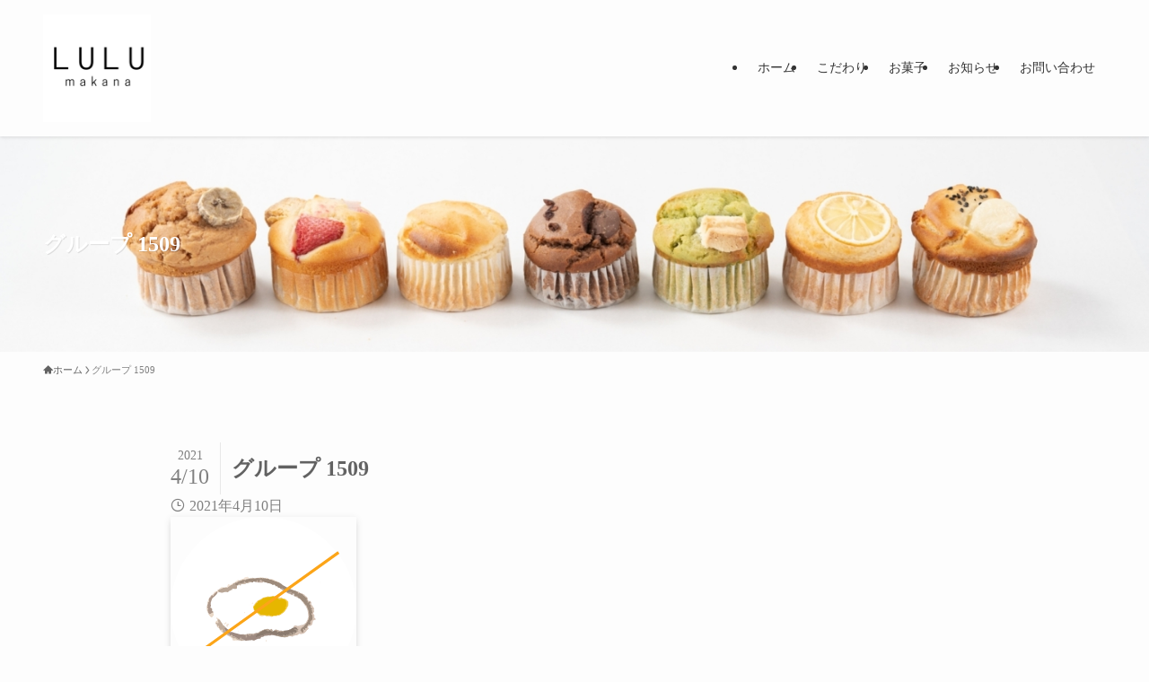

--- FILE ---
content_type: text/html; charset=UTF-8
request_url: https://lulumakana.com/%E3%83%9B%E3%83%BC%E3%83%A0/%E3%82%AF%E3%82%99%E3%83%AB%E3%83%BC%E3%83%95%E3%82%9A-1509/
body_size: 14003
content:
<!DOCTYPE html>
<html dir="ltr" lang="ja" prefix="og: https://ogp.me/ns#" data-loaded="false" data-scrolled="false" data-spmenu="closed">
<head>
<meta charset="utf-8">
<meta name="format-detection" content="telephone=no">
<meta http-equiv="X-UA-Compatible" content="IE=edge">
<meta name="viewport" content="width=device-width, viewport-fit=cover">
<title>グループ 1509 - LULUmakana</title>

		<!-- All in One SEO 4.6.0 - aioseo.com -->
		<meta name="robots" content="max-image-preview:large" />
		<link rel="canonical" href="https://lulumakana.com/%e3%83%9b%e3%83%bc%e3%83%a0/%e3%82%af%e3%82%99%e3%83%ab%e3%83%bc%e3%83%95%e3%82%9a-1509/" />
		<meta name="generator" content="All in One SEO (AIOSEO) 4.6.0" />
		<meta property="og:locale" content="ja_JP" />
		<meta property="og:site_name" content="LULUmakana - 大切な誰かと分け合うマフィン" />
		<meta property="og:type" content="article" />
		<meta property="og:title" content="グループ 1509 - LULUmakana" />
		<meta property="og:url" content="https://lulumakana.com/%e3%83%9b%e3%83%bc%e3%83%a0/%e3%82%af%e3%82%99%e3%83%ab%e3%83%bc%e3%83%95%e3%82%9a-1509/" />
		<meta property="og:image" content="https://lulumakana.com/wp-content/uploads/2021/04/line_oa_chat_210411_114358.jpg" />
		<meta property="og:image:secure_url" content="https://lulumakana.com/wp-content/uploads/2021/04/line_oa_chat_210411_114358.jpg" />
		<meta property="og:image:width" content="2048" />
		<meta property="og:image:height" content="1365" />
		<meta property="article:published_time" content="2021-04-10T12:17:26+00:00" />
		<meta property="article:modified_time" content="2021-04-10T12:17:26+00:00" />
		<meta name="twitter:card" content="summary" />
		<meta name="twitter:title" content="グループ 1509 - LULUmakana" />
		<meta name="twitter:image" content="https://lulumakana.com/wp-content/uploads/2021/04/line_oa_chat_210411_114358.jpg" />
		<script type="application/ld+json" class="aioseo-schema">
			{"@context":"https:\/\/schema.org","@graph":[{"@type":"BreadcrumbList","@id":"https:\/\/lulumakana.com\/%e3%83%9b%e3%83%bc%e3%83%a0\/%e3%82%af%e3%82%99%e3%83%ab%e3%83%bc%e3%83%95%e3%82%9a-1509\/#breadcrumblist","itemListElement":[{"@type":"ListItem","@id":"https:\/\/lulumakana.com\/#listItem","position":1,"name":"\u5bb6","item":"https:\/\/lulumakana.com\/","nextItem":"https:\/\/lulumakana.com\/%e3%83%9b%e3%83%bc%e3%83%a0\/%e3%82%af%e3%82%99%e3%83%ab%e3%83%bc%e3%83%95%e3%82%9a-1509\/#listItem"},{"@type":"ListItem","@id":"https:\/\/lulumakana.com\/%e3%83%9b%e3%83%bc%e3%83%a0\/%e3%82%af%e3%82%99%e3%83%ab%e3%83%bc%e3%83%95%e3%82%9a-1509\/#listItem","position":2,"name":"\u30af\u3099\u30eb\u30fc\u30d5\u309a 1509","previousItem":"https:\/\/lulumakana.com\/#listItem"}]},{"@type":"ItemPage","@id":"https:\/\/lulumakana.com\/%e3%83%9b%e3%83%bc%e3%83%a0\/%e3%82%af%e3%82%99%e3%83%ab%e3%83%bc%e3%83%95%e3%82%9a-1509\/#itempage","url":"https:\/\/lulumakana.com\/%e3%83%9b%e3%83%bc%e3%83%a0\/%e3%82%af%e3%82%99%e3%83%ab%e3%83%bc%e3%83%95%e3%82%9a-1509\/","name":"\u30af\u3099\u30eb\u30fc\u30d5\u309a 1509 - LULUmakana","inLanguage":"ja","isPartOf":{"@id":"https:\/\/lulumakana.com\/#website"},"breadcrumb":{"@id":"https:\/\/lulumakana.com\/%e3%83%9b%e3%83%bc%e3%83%a0\/%e3%82%af%e3%82%99%e3%83%ab%e3%83%bc%e3%83%95%e3%82%9a-1509\/#breadcrumblist"},"author":{"@id":"https:\/\/lulumakana.com\/author\/lulumakana\/#author"},"creator":{"@id":"https:\/\/lulumakana.com\/author\/lulumakana\/#author"},"datePublished":"2021-04-10T21:17:26+09:00","dateModified":"2021-04-10T21:17:26+09:00"},{"@type":"Organization","@id":"https:\/\/lulumakana.com\/#organization","name":"LULUmakana","url":"https:\/\/lulumakana.com\/","logo":{"@type":"ImageObject","url":"https:\/\/lulumakana.com\/wp-content\/uploads\/2021\/04\/cropped-line_oa_chat_210428_164518.jpg","@id":"https:\/\/lulumakana.com\/%e3%83%9b%e3%83%bc%e3%83%a0\/%e3%82%af%e3%82%99%e3%83%ab%e3%83%bc%e3%83%95%e3%82%9a-1509\/#organizationLogo","width":512,"height":512},"image":{"@id":"https:\/\/lulumakana.com\/%e3%83%9b%e3%83%bc%e3%83%a0\/%e3%82%af%e3%82%99%e3%83%ab%e3%83%bc%e3%83%95%e3%82%9a-1509\/#organizationLogo"},"sameAs":["https:\/\/www.instagram.com\/lulu_makana_\/?hl=ja"]},{"@type":"Person","@id":"https:\/\/lulumakana.com\/author\/lulumakana\/#author","url":"https:\/\/lulumakana.com\/author\/lulumakana\/","name":"lulumakana","image":{"@type":"ImageObject","@id":"https:\/\/lulumakana.com\/%e3%83%9b%e3%83%bc%e3%83%a0\/%e3%82%af%e3%82%99%e3%83%ab%e3%83%bc%e3%83%95%e3%82%9a-1509\/#authorImage","url":"https:\/\/secure.gravatar.com\/avatar\/6c1ac64df1a94a1a21d8852e8606cba9f9f511b748dd2144465e9b30142e106c?s=96&d=mm&r=g","width":96,"height":96,"caption":"lulumakana"}},{"@type":"WebSite","@id":"https:\/\/lulumakana.com\/#website","url":"https:\/\/lulumakana.com\/","name":"LULUmakana","description":"\u5927\u5207\u306a\u8ab0\u304b\u3068\u5206\u3051\u5408\u3046\u30de\u30d5\u30a3\u30f3","inLanguage":"ja","publisher":{"@id":"https:\/\/lulumakana.com\/#organization"}}]}
		</script>
		<!-- All in One SEO -->

<link rel="alternate" type="application/rss+xml" title="LULUmakana &raquo; フィード" href="https://lulumakana.com/feed/" />
<link rel="alternate" type="application/rss+xml" title="LULUmakana &raquo; コメントフィード" href="https://lulumakana.com/comments/feed/" />
<link rel="alternate" type="application/rss+xml" title="LULUmakana &raquo; グループ 1509 のコメントのフィード" href="https://lulumakana.com/%e3%83%9b%e3%83%bc%e3%83%a0/%e3%82%af%e3%82%99%e3%83%ab%e3%83%bc%e3%83%95%e3%82%9a-1509/feed/" />
<style id='wp-img-auto-sizes-contain-inline-css' type='text/css'>
img:is([sizes=auto i],[sizes^="auto," i]){contain-intrinsic-size:3000px 1500px}
/*# sourceURL=wp-img-auto-sizes-contain-inline-css */
</style>
<link rel='stylesheet' id='sbi_styles-css' href='https://lulumakana.com/wp-content/plugins/instagram-feed/css/sbi-styles.min.css?ver=6.2.10' type='text/css' media='all' />
<style id='wp-block-library-inline-css' type='text/css'>
:root{--wp-block-synced-color:#7a00df;--wp-block-synced-color--rgb:122,0,223;--wp-bound-block-color:var(--wp-block-synced-color);--wp-editor-canvas-background:#ddd;--wp-admin-theme-color:#007cba;--wp-admin-theme-color--rgb:0,124,186;--wp-admin-theme-color-darker-10:#006ba1;--wp-admin-theme-color-darker-10--rgb:0,107,160.5;--wp-admin-theme-color-darker-20:#005a87;--wp-admin-theme-color-darker-20--rgb:0,90,135;--wp-admin-border-width-focus:2px}@media (min-resolution:192dpi){:root{--wp-admin-border-width-focus:1.5px}}.wp-element-button{cursor:pointer}:root .has-very-light-gray-background-color{background-color:#eee}:root .has-very-dark-gray-background-color{background-color:#313131}:root .has-very-light-gray-color{color:#eee}:root .has-very-dark-gray-color{color:#313131}:root .has-vivid-green-cyan-to-vivid-cyan-blue-gradient-background{background:linear-gradient(135deg,#00d084,#0693e3)}:root .has-purple-crush-gradient-background{background:linear-gradient(135deg,#34e2e4,#4721fb 50%,#ab1dfe)}:root .has-hazy-dawn-gradient-background{background:linear-gradient(135deg,#faaca8,#dad0ec)}:root .has-subdued-olive-gradient-background{background:linear-gradient(135deg,#fafae1,#67a671)}:root .has-atomic-cream-gradient-background{background:linear-gradient(135deg,#fdd79a,#004a59)}:root .has-nightshade-gradient-background{background:linear-gradient(135deg,#330968,#31cdcf)}:root .has-midnight-gradient-background{background:linear-gradient(135deg,#020381,#2874fc)}:root{--wp--preset--font-size--normal:16px;--wp--preset--font-size--huge:42px}.has-regular-font-size{font-size:1em}.has-larger-font-size{font-size:2.625em}.has-normal-font-size{font-size:var(--wp--preset--font-size--normal)}.has-huge-font-size{font-size:var(--wp--preset--font-size--huge)}.has-text-align-center{text-align:center}.has-text-align-left{text-align:left}.has-text-align-right{text-align:right}.has-fit-text{white-space:nowrap!important}#end-resizable-editor-section{display:none}.aligncenter{clear:both}.items-justified-left{justify-content:flex-start}.items-justified-center{justify-content:center}.items-justified-right{justify-content:flex-end}.items-justified-space-between{justify-content:space-between}.screen-reader-text{border:0;clip-path:inset(50%);height:1px;margin:-1px;overflow:hidden;padding:0;position:absolute;width:1px;word-wrap:normal!important}.screen-reader-text:focus{background-color:#ddd;clip-path:none;color:#444;display:block;font-size:1em;height:auto;left:5px;line-height:normal;padding:15px 23px 14px;text-decoration:none;top:5px;width:auto;z-index:100000}html :where(.has-border-color){border-style:solid}html :where([style*=border-top-color]){border-top-style:solid}html :where([style*=border-right-color]){border-right-style:solid}html :where([style*=border-bottom-color]){border-bottom-style:solid}html :where([style*=border-left-color]){border-left-style:solid}html :where([style*=border-width]){border-style:solid}html :where([style*=border-top-width]){border-top-style:solid}html :where([style*=border-right-width]){border-right-style:solid}html :where([style*=border-bottom-width]){border-bottom-style:solid}html :where([style*=border-left-width]){border-left-style:solid}html :where(img[class*=wp-image-]){height:auto;max-width:100%}:where(figure){margin:0 0 1em}html :where(.is-position-sticky){--wp-admin--admin-bar--position-offset:var(--wp-admin--admin-bar--height,0px)}@media screen and (max-width:600px){html :where(.is-position-sticky){--wp-admin--admin-bar--position-offset:0px}}

/*# sourceURL=wp-block-library-inline-css */
</style><style id='global-styles-inline-css' type='text/css'>
:root{--wp--preset--aspect-ratio--square: 1;--wp--preset--aspect-ratio--4-3: 4/3;--wp--preset--aspect-ratio--3-4: 3/4;--wp--preset--aspect-ratio--3-2: 3/2;--wp--preset--aspect-ratio--2-3: 2/3;--wp--preset--aspect-ratio--16-9: 16/9;--wp--preset--aspect-ratio--9-16: 9/16;--wp--preset--color--black: #000;--wp--preset--color--cyan-bluish-gray: #abb8c3;--wp--preset--color--white: #fff;--wp--preset--color--pale-pink: #f78da7;--wp--preset--color--vivid-red: #cf2e2e;--wp--preset--color--luminous-vivid-orange: #ff6900;--wp--preset--color--luminous-vivid-amber: #fcb900;--wp--preset--color--light-green-cyan: #7bdcb5;--wp--preset--color--vivid-green-cyan: #00d084;--wp--preset--color--pale-cyan-blue: #8ed1fc;--wp--preset--color--vivid-cyan-blue: #0693e3;--wp--preset--color--vivid-purple: #9b51e0;--wp--preset--color--swl-main: var(--color_main);--wp--preset--color--swl-main-thin: var(--color_main_thin);--wp--preset--color--swl-gray: var(--color_gray);--wp--preset--color--swl-deep-01: var(--color_deep01);--wp--preset--color--swl-deep-02: var(--color_deep02);--wp--preset--color--swl-deep-03: var(--color_deep03);--wp--preset--color--swl-deep-04: var(--color_deep04);--wp--preset--color--swl-pale-01: var(--color_pale01);--wp--preset--color--swl-pale-02: var(--color_pale02);--wp--preset--color--swl-pale-03: var(--color_pale03);--wp--preset--color--swl-pale-04: var(--color_pale04);--wp--preset--gradient--vivid-cyan-blue-to-vivid-purple: linear-gradient(135deg,rgb(6,147,227) 0%,rgb(155,81,224) 100%);--wp--preset--gradient--light-green-cyan-to-vivid-green-cyan: linear-gradient(135deg,rgb(122,220,180) 0%,rgb(0,208,130) 100%);--wp--preset--gradient--luminous-vivid-amber-to-luminous-vivid-orange: linear-gradient(135deg,rgb(252,185,0) 0%,rgb(255,105,0) 100%);--wp--preset--gradient--luminous-vivid-orange-to-vivid-red: linear-gradient(135deg,rgb(255,105,0) 0%,rgb(207,46,46) 100%);--wp--preset--gradient--very-light-gray-to-cyan-bluish-gray: linear-gradient(135deg,rgb(238,238,238) 0%,rgb(169,184,195) 100%);--wp--preset--gradient--cool-to-warm-spectrum: linear-gradient(135deg,rgb(74,234,220) 0%,rgb(151,120,209) 20%,rgb(207,42,186) 40%,rgb(238,44,130) 60%,rgb(251,105,98) 80%,rgb(254,248,76) 100%);--wp--preset--gradient--blush-light-purple: linear-gradient(135deg,rgb(255,206,236) 0%,rgb(152,150,240) 100%);--wp--preset--gradient--blush-bordeaux: linear-gradient(135deg,rgb(254,205,165) 0%,rgb(254,45,45) 50%,rgb(107,0,62) 100%);--wp--preset--gradient--luminous-dusk: linear-gradient(135deg,rgb(255,203,112) 0%,rgb(199,81,192) 50%,rgb(65,88,208) 100%);--wp--preset--gradient--pale-ocean: linear-gradient(135deg,rgb(255,245,203) 0%,rgb(182,227,212) 50%,rgb(51,167,181) 100%);--wp--preset--gradient--electric-grass: linear-gradient(135deg,rgb(202,248,128) 0%,rgb(113,206,126) 100%);--wp--preset--gradient--midnight: linear-gradient(135deg,rgb(2,3,129) 0%,rgb(40,116,252) 100%);--wp--preset--font-size--small: 0.9em;--wp--preset--font-size--medium: 1.1em;--wp--preset--font-size--large: 1.25em;--wp--preset--font-size--x-large: 42px;--wp--preset--font-size--xs: 0.75em;--wp--preset--font-size--huge: 1.6em;--wp--preset--spacing--20: 0.44rem;--wp--preset--spacing--30: 0.67rem;--wp--preset--spacing--40: 1rem;--wp--preset--spacing--50: 1.5rem;--wp--preset--spacing--60: 2.25rem;--wp--preset--spacing--70: 3.38rem;--wp--preset--spacing--80: 5.06rem;--wp--preset--shadow--natural: 6px 6px 9px rgba(0, 0, 0, 0.2);--wp--preset--shadow--deep: 12px 12px 50px rgba(0, 0, 0, 0.4);--wp--preset--shadow--sharp: 6px 6px 0px rgba(0, 0, 0, 0.2);--wp--preset--shadow--outlined: 6px 6px 0px -3px rgb(255, 255, 255), 6px 6px rgb(0, 0, 0);--wp--preset--shadow--crisp: 6px 6px 0px rgb(0, 0, 0);}:where(.is-layout-flex){gap: 0.5em;}:where(.is-layout-grid){gap: 0.5em;}body .is-layout-flex{display: flex;}.is-layout-flex{flex-wrap: wrap;align-items: center;}.is-layout-flex > :is(*, div){margin: 0;}body .is-layout-grid{display: grid;}.is-layout-grid > :is(*, div){margin: 0;}:where(.wp-block-columns.is-layout-flex){gap: 2em;}:where(.wp-block-columns.is-layout-grid){gap: 2em;}:where(.wp-block-post-template.is-layout-flex){gap: 1.25em;}:where(.wp-block-post-template.is-layout-grid){gap: 1.25em;}.has-black-color{color: var(--wp--preset--color--black) !important;}.has-cyan-bluish-gray-color{color: var(--wp--preset--color--cyan-bluish-gray) !important;}.has-white-color{color: var(--wp--preset--color--white) !important;}.has-pale-pink-color{color: var(--wp--preset--color--pale-pink) !important;}.has-vivid-red-color{color: var(--wp--preset--color--vivid-red) !important;}.has-luminous-vivid-orange-color{color: var(--wp--preset--color--luminous-vivid-orange) !important;}.has-luminous-vivid-amber-color{color: var(--wp--preset--color--luminous-vivid-amber) !important;}.has-light-green-cyan-color{color: var(--wp--preset--color--light-green-cyan) !important;}.has-vivid-green-cyan-color{color: var(--wp--preset--color--vivid-green-cyan) !important;}.has-pale-cyan-blue-color{color: var(--wp--preset--color--pale-cyan-blue) !important;}.has-vivid-cyan-blue-color{color: var(--wp--preset--color--vivid-cyan-blue) !important;}.has-vivid-purple-color{color: var(--wp--preset--color--vivid-purple) !important;}.has-black-background-color{background-color: var(--wp--preset--color--black) !important;}.has-cyan-bluish-gray-background-color{background-color: var(--wp--preset--color--cyan-bluish-gray) !important;}.has-white-background-color{background-color: var(--wp--preset--color--white) !important;}.has-pale-pink-background-color{background-color: var(--wp--preset--color--pale-pink) !important;}.has-vivid-red-background-color{background-color: var(--wp--preset--color--vivid-red) !important;}.has-luminous-vivid-orange-background-color{background-color: var(--wp--preset--color--luminous-vivid-orange) !important;}.has-luminous-vivid-amber-background-color{background-color: var(--wp--preset--color--luminous-vivid-amber) !important;}.has-light-green-cyan-background-color{background-color: var(--wp--preset--color--light-green-cyan) !important;}.has-vivid-green-cyan-background-color{background-color: var(--wp--preset--color--vivid-green-cyan) !important;}.has-pale-cyan-blue-background-color{background-color: var(--wp--preset--color--pale-cyan-blue) !important;}.has-vivid-cyan-blue-background-color{background-color: var(--wp--preset--color--vivid-cyan-blue) !important;}.has-vivid-purple-background-color{background-color: var(--wp--preset--color--vivid-purple) !important;}.has-black-border-color{border-color: var(--wp--preset--color--black) !important;}.has-cyan-bluish-gray-border-color{border-color: var(--wp--preset--color--cyan-bluish-gray) !important;}.has-white-border-color{border-color: var(--wp--preset--color--white) !important;}.has-pale-pink-border-color{border-color: var(--wp--preset--color--pale-pink) !important;}.has-vivid-red-border-color{border-color: var(--wp--preset--color--vivid-red) !important;}.has-luminous-vivid-orange-border-color{border-color: var(--wp--preset--color--luminous-vivid-orange) !important;}.has-luminous-vivid-amber-border-color{border-color: var(--wp--preset--color--luminous-vivid-amber) !important;}.has-light-green-cyan-border-color{border-color: var(--wp--preset--color--light-green-cyan) !important;}.has-vivid-green-cyan-border-color{border-color: var(--wp--preset--color--vivid-green-cyan) !important;}.has-pale-cyan-blue-border-color{border-color: var(--wp--preset--color--pale-cyan-blue) !important;}.has-vivid-cyan-blue-border-color{border-color: var(--wp--preset--color--vivid-cyan-blue) !important;}.has-vivid-purple-border-color{border-color: var(--wp--preset--color--vivid-purple) !important;}.has-vivid-cyan-blue-to-vivid-purple-gradient-background{background: var(--wp--preset--gradient--vivid-cyan-blue-to-vivid-purple) !important;}.has-light-green-cyan-to-vivid-green-cyan-gradient-background{background: var(--wp--preset--gradient--light-green-cyan-to-vivid-green-cyan) !important;}.has-luminous-vivid-amber-to-luminous-vivid-orange-gradient-background{background: var(--wp--preset--gradient--luminous-vivid-amber-to-luminous-vivid-orange) !important;}.has-luminous-vivid-orange-to-vivid-red-gradient-background{background: var(--wp--preset--gradient--luminous-vivid-orange-to-vivid-red) !important;}.has-very-light-gray-to-cyan-bluish-gray-gradient-background{background: var(--wp--preset--gradient--very-light-gray-to-cyan-bluish-gray) !important;}.has-cool-to-warm-spectrum-gradient-background{background: var(--wp--preset--gradient--cool-to-warm-spectrum) !important;}.has-blush-light-purple-gradient-background{background: var(--wp--preset--gradient--blush-light-purple) !important;}.has-blush-bordeaux-gradient-background{background: var(--wp--preset--gradient--blush-bordeaux) !important;}.has-luminous-dusk-gradient-background{background: var(--wp--preset--gradient--luminous-dusk) !important;}.has-pale-ocean-gradient-background{background: var(--wp--preset--gradient--pale-ocean) !important;}.has-electric-grass-gradient-background{background: var(--wp--preset--gradient--electric-grass) !important;}.has-midnight-gradient-background{background: var(--wp--preset--gradient--midnight) !important;}.has-small-font-size{font-size: var(--wp--preset--font-size--small) !important;}.has-medium-font-size{font-size: var(--wp--preset--font-size--medium) !important;}.has-large-font-size{font-size: var(--wp--preset--font-size--large) !important;}.has-x-large-font-size{font-size: var(--wp--preset--font-size--x-large) !important;}
/*# sourceURL=global-styles-inline-css */
</style>

<link rel='stylesheet' id='swell-icons-css' href='https://lulumakana.com/wp-content/themes/swell/build/css/swell-icons.css?ver=2.14.0' type='text/css' media='all' />
<link rel='stylesheet' id='main_style-css' href='https://lulumakana.com/wp-content/themes/swell/build/css/main.css?ver=2.14.0' type='text/css' media='all' />
<link rel='stylesheet' id='swell_blocks-css' href='https://lulumakana.com/wp-content/themes/swell/build/css/blocks.css?ver=2.14.0' type='text/css' media='all' />
<style id='swell_custom-inline-css' type='text/css'>
:root{--swl-fz--content:4vw;--swl-font_family:"游ゴシック体", "Yu Gothic", YuGothic, "Hiragino Kaku Gothic ProN", "Hiragino Sans", Meiryo, sans-serif;--swl-font_weight:500;--color_main:#04384c;--color_text:#626262;--color_link:#1176d4;--color_htag:#04384c;--color_bg:#fdfdfd;--color_gradient1:#d8ffff;--color_gradient2:#87e7ff;--color_main_thin:rgba(5, 70, 95, 0.05 );--color_main_dark:rgba(3, 42, 57, 1 );--color_list_check:#04384c;--color_list_num:#04384c;--color_list_good:#86dd7b;--color_list_triangle:#f4e03a;--color_list_bad:#f36060;--color_faq_q:#d55656;--color_faq_a:#6599b7;--color_icon_good:#3cd250;--color_icon_good_bg:#ecffe9;--color_icon_bad:#4b73eb;--color_icon_bad_bg:#eafaff;--color_icon_info:#f578b4;--color_icon_info_bg:#fff0fa;--color_icon_announce:#ffa537;--color_icon_announce_bg:#fff5f0;--color_icon_pen:#7a7a7a;--color_icon_pen_bg:#f7f7f7;--color_icon_book:#787364;--color_icon_book_bg:#f8f6ef;--color_icon_point:#ffa639;--color_icon_check:#86d67c;--color_icon_batsu:#f36060;--color_icon_hatena:#5295cc;--color_icon_caution:#f7da38;--color_icon_memo:#84878a;--color_deep01:#e44141;--color_deep02:#3d79d5;--color_deep03:#63a84d;--color_deep04:#f09f4d;--color_pale01:#fff2f0;--color_pale02:#f3f8fd;--color_pale03:#f1f9ee;--color_pale04:#fdf9ee;--color_mark_blue:#b7e3ff;--color_mark_green:#bdf9c3;--color_mark_yellow:#fcf69f;--color_mark_orange:#ffddbc;--border01:solid 1px var(--color_main);--border02:double 4px var(--color_main);--border03:dashed 2px #f3f8fd;--border04:solid 4px var(--color_gray);--card_posts_thumb_ratio:56.25%;--list_posts_thumb_ratio:61.805%;--big_posts_thumb_ratio:56.25%;--thumb_posts_thumb_ratio:61.805%;--blogcard_thumb_ratio:56.25%;--color_header_bg:#fdfdfd;--color_header_text:#333;--color_footer_bg:#ededed;--color_footer_text:#333;--container_size:1200px;--article_size:900px;--logo_size_sp:80px;--logo_size_pc:120px;--logo_size_pcfix:48px;}.swl-cell-bg[data-icon="doubleCircle"]{--cell-icon-color:#ffc977}.swl-cell-bg[data-icon="circle"]{--cell-icon-color:#94e29c}.swl-cell-bg[data-icon="triangle"]{--cell-icon-color:#eeda2f}.swl-cell-bg[data-icon="close"]{--cell-icon-color:#ec9191}.swl-cell-bg[data-icon="hatena"]{--cell-icon-color:#93c9da}.swl-cell-bg[data-icon="check"]{--cell-icon-color:#94e29c}.swl-cell-bg[data-icon="line"]{--cell-icon-color:#9b9b9b}.cap_box[data-colset="col1"]{--capbox-color:#f59b5f;--capbox-color--bg:#fff8eb}.cap_box[data-colset="col2"]{--capbox-color:#5fb9f5;--capbox-color--bg:#edf5ff}.cap_box[data-colset="col3"]{--capbox-color:#2fcd90;--capbox-color--bg:#eafaf2}.red_{--the-btn-color:#f74a4a;--the-btn-color2:#ffbc49;--the-solid-shadow: rgba(185, 56, 56, 1 )}.blue_{--the-btn-color:#338df4;--the-btn-color2:#35eaff;--the-solid-shadow: rgba(38, 106, 183, 1 )}.green_{--the-btn-color:#62d847;--the-btn-color2:#7bf7bd;--the-solid-shadow: rgba(74, 162, 53, 1 )}.is-style-btn_normal{--the-btn-radius:80px}.is-style-btn_solid{--the-btn-radius:80px}.is-style-btn_shiny{--the-btn-radius:80px}.is-style-btn_line{--the-btn-radius:80px}.post_content blockquote{padding:1.5em 2em 1.5em 3em}.post_content blockquote::before{content:"";display:block;width:5px;height:calc(100% - 3em);top:1.5em;left:1.5em;border-left:solid 1px rgba(180,180,180,.75);border-right:solid 1px rgba(180,180,180,.75);}.mark_blue{background:-webkit-linear-gradient(transparent 64%,var(--color_mark_blue) 0%);background:linear-gradient(transparent 64%,var(--color_mark_blue) 0%)}.mark_green{background:-webkit-linear-gradient(transparent 64%,var(--color_mark_green) 0%);background:linear-gradient(transparent 64%,var(--color_mark_green) 0%)}.mark_yellow{background:-webkit-linear-gradient(transparent 64%,var(--color_mark_yellow) 0%);background:linear-gradient(transparent 64%,var(--color_mark_yellow) 0%)}.mark_orange{background:-webkit-linear-gradient(transparent 64%,var(--color_mark_orange) 0%);background:linear-gradient(transparent 64%,var(--color_mark_orange) 0%)}[class*="is-style-icon_"]{color:#333;border-width:0}[class*="is-style-big_icon_"]{border-width:2px;border-style:solid}[data-col="gray"] .c-balloon__text{background:#f7f7f7;border-color:#ccc}[data-col="gray"] .c-balloon__before{border-right-color:#f7f7f7}[data-col="green"] .c-balloon__text{background:#d1f8c2;border-color:#9ddd93}[data-col="green"] .c-balloon__before{border-right-color:#d1f8c2}[data-col="blue"] .c-balloon__text{background:#e2f6ff;border-color:#93d2f0}[data-col="blue"] .c-balloon__before{border-right-color:#e2f6ff}[data-col="red"] .c-balloon__text{background:#ffebeb;border-color:#f48789}[data-col="red"] .c-balloon__before{border-right-color:#ffebeb}[data-col="yellow"] .c-balloon__text{background:#f9f7d2;border-color:#fbe593}[data-col="yellow"] .c-balloon__before{border-right-color:#f9f7d2}.-type-list2 .p-postList__body::after,.-type-big .p-postList__body::after{content: "READ MORE »";}.c-postThumb__cat{background-color:#04384c;color:#fff;background-image: repeating-linear-gradient(-45deg,rgba(255,255,255,.1),rgba(255,255,255,.1) 6px,transparent 6px,transparent 12px)}.post_content h2:where(:not([class^="swell-block-"]):not(.faq_q):not(.p-postList__title)){background:var(--color_htag);padding:.75em 1em;color:#fff}.post_content h2:where(:not([class^="swell-block-"]):not(.faq_q):not(.p-postList__title))::before{position:absolute;display:block;pointer-events:none;content:"";top:-4px;left:0;width:100%;height:calc(100% + 4px);box-sizing:content-box;border-top:solid 2px var(--color_htag);border-bottom:solid 2px var(--color_htag)}.post_content h3:where(:not([class^="swell-block-"]):not(.faq_q):not(.p-postList__title)){padding:0 .5em .5em}.post_content h3:where(:not([class^="swell-block-"]):not(.faq_q):not(.p-postList__title))::before{content:"";width:100%;height:2px;background: repeating-linear-gradient(90deg, var(--color_htag) 0%, var(--color_htag) 29.3%, rgba(150,150,150,.2) 29.3%, rgba(150,150,150,.2) 100%)}.post_content h4:where(:not([class^="swell-block-"]):not(.faq_q):not(.p-postList__title)){padding:0 0 0 16px;border-left:solid 2px var(--color_htag)}.l-header{box-shadow: 0 1px 4px rgba(0,0,0,.12)}.l-header__menuBtn{order:1}.l-header__customBtn{order:3}.c-gnav a::after{background:var(--color_main)}.p-spHeadMenu .menu-item.-current{border-bottom-color:var(--color_main)}.c-gnav > li:hover > a,.c-gnav > .-current > a{background:rgba(250,250,250,0.16)}.c-gnav .sub-menu{color:#333;background:#fff}.l-fixHeader::before{opacity:1}#pagetop{border-radius:50%}.c-widget__title.-spmenu{padding:.5em .75em;border-radius:var(--swl-radius--2, 0px);background:var(--color_main);color:#fff;}.c-widget__title.-footer{padding:.5em}.c-widget__title.-footer::before{content:"";bottom:0;left:0;width:40%;z-index:1;background:var(--color_main)}.c-widget__title.-footer::after{content:"";bottom:0;left:0;width:100%;background:var(--color_border)}.c-secTitle{border-left:solid 2px var(--color_main);padding:0em .75em}.p-spMenu{color:#333}.p-spMenu__inner::before{background:#fdfdfd;opacity:1}.p-spMenu__overlay{background:#000;opacity:0.6}[class*="page-numbers"]{color:#fff;background-color:#dedede}a{text-decoration: none}.l-topTitleArea.c-filterLayer::before{background-color:#000;opacity:0.2;content:""}@media screen and (min-width: 960px){:root{}}@media screen and (max-width: 959px){:root{}.l-header__logo{order:2;text-align:center}}@media screen and (min-width: 600px){:root{--swl-fz--content:16px;}}@media screen and (max-width: 599px){:root{}}@media (min-width: 1108px) {.alignwide{left:-100px;width:calc(100% + 200px);}}@media (max-width: 1108px) {.-sidebar-off .swell-block-fullWide__inner.l-container .alignwide{left:0px;width:100%;}}.l-fixHeader .l-fixHeader__gnav{order:0}[data-scrolled=true] .l-fixHeader[data-ready]{opacity:1;-webkit-transform:translateY(0)!important;transform:translateY(0)!important;visibility:visible}.-body-solid .l-fixHeader{box-shadow:0 2px 4px var(--swl-color_shadow)}.l-fixHeader__inner{align-items:stretch;color:var(--color_header_text);display:flex;padding-bottom:0;padding-top:0;position:relative;z-index:1}.l-fixHeader__logo{align-items:center;display:flex;line-height:1;margin-right:24px;order:0;padding:16px 0}.is-style-btn_normal a,.is-style-btn_shiny a{box-shadow:var(--swl-btn_shadow)}.c-shareBtns__btn,.is-style-balloon>.c-tabList .c-tabList__button,.p-snsCta,[class*=page-numbers]{box-shadow:var(--swl-box_shadow)}.p-articleThumb__img,.p-articleThumb__youtube{box-shadow:var(--swl-img_shadow)}.p-pickupBanners__item .c-bannerLink,.p-postList__thumb{box-shadow:0 2px 8px rgba(0,0,0,.1),0 4px 4px -4px rgba(0,0,0,.1)}.p-postList.-w-ranking li:before{background-image:repeating-linear-gradient(-45deg,hsla(0,0%,100%,.1),hsla(0,0%,100%,.1) 6px,transparent 0,transparent 12px);box-shadow:1px 1px 4px rgba(0,0,0,.2)}@media (min-width:960px){.-series .l-header__inner{align-items:stretch;display:flex}.-series .l-header__logo{align-items:center;display:flex;flex-wrap:wrap;margin-right:24px;padding:16px 0}.-series .l-header__logo .c-catchphrase{font-size:13px;padding:4px 0}.-series .c-headLogo{margin-right:16px}.-series-right .l-header__inner{justify-content:space-between}.-series-right .c-gnavWrap{margin-left:auto}.-series-right .w-header{margin-left:12px}.-series-left .w-header{margin-left:auto}}@media (min-width:960px) and (min-width:600px){.-series .c-headLogo{max-width:400px}}.c-gnav .sub-menu a:before,.c-listMenu a:before{-webkit-font-smoothing:antialiased;-moz-osx-font-smoothing:grayscale;font-family:icomoon!important;font-style:normal;font-variant:normal;font-weight:400;line-height:1;text-transform:none}.c-submenuToggleBtn{display:none}.c-listMenu a{padding:.75em 1em .75em 1.5em;transition:padding .25s}.c-listMenu a:hover{padding-left:1.75em;padding-right:.75em}.c-gnav .sub-menu a:before,.c-listMenu a:before{color:inherit;content:"\e921";display:inline-block;left:2px;position:absolute;top:50%;-webkit-transform:translateY(-50%);transform:translateY(-50%);vertical-align:middle}.widget_categories>ul>.cat-item>a,.wp-block-categories-list>li>a{padding-left:1.75em}.c-listMenu .children,.c-listMenu .sub-menu{margin:0}.c-listMenu .children a,.c-listMenu .sub-menu a{font-size:.9em;padding-left:2.5em}.c-listMenu .children a:before,.c-listMenu .sub-menu a:before{left:1em}.c-listMenu .children a:hover,.c-listMenu .sub-menu a:hover{padding-left:2.75em}.c-listMenu .children ul a,.c-listMenu .sub-menu ul a{padding-left:3.25em}.c-listMenu .children ul a:before,.c-listMenu .sub-menu ul a:before{left:1.75em}.c-listMenu .children ul a:hover,.c-listMenu .sub-menu ul a:hover{padding-left:3.5em}.c-gnav li:hover>.sub-menu{opacity:1;visibility:visible}.c-gnav .sub-menu:before{background:inherit;content:"";height:100%;left:0;position:absolute;top:0;width:100%;z-index:0}.c-gnav .sub-menu .sub-menu{left:100%;top:0;z-index:-1}.c-gnav .sub-menu a{padding-left:2em}.c-gnav .sub-menu a:before{left:.5em}.c-gnav .sub-menu a:hover .ttl{left:4px}:root{--color_content_bg:var(--color_bg);}.c-widget__title.-side{padding:.5em}.c-widget__title.-side::before{content:"";bottom:0;left:0;width:40%;z-index:1;background:var(--color_main)}.c-widget__title.-side::after{content:"";bottom:0;left:0;width:100%;background:var(--color_border)}.page.-index-off .w-beforeToc{display:none}@media screen and (min-width: 960px){:root{}}@media screen and (max-width: 959px){:root{}}@media screen and (min-width: 600px){:root{}}@media screen and (max-width: 599px){:root{}}.swell-block-fullWide__inner.l-container{--swl-fw_inner_pad:var(--swl-pad_container,0px)}@media (min-width:960px){.-sidebar-on .l-content .alignfull,.-sidebar-on .l-content .alignwide{left:-16px;width:calc(100% + 32px)}.swell-block-fullWide__inner.l-article{--swl-fw_inner_pad:var(--swl-pad_post_content,0px)}.-sidebar-on .swell-block-fullWide__inner .alignwide{left:0;width:100%}.-sidebar-on .swell-block-fullWide__inner .alignfull{left:calc(0px - var(--swl-fw_inner_pad, 0))!important;margin-left:0!important;margin-right:0!important;width:calc(100% + var(--swl-fw_inner_pad, 0)*2)!important}}.l-topTitleArea{align-items:center;display:flex;margin:0;min-height:11em;overflow:hidden;padding:1.5em 0;position:relative;width:100%}.l-topTitleArea .u-thin{opacity:1}.l-topTitleArea .c-postTitle__date{border-color:#fff}.l-topTitleArea .c-categoryList,.l-topTitleArea .c-tagList{color:#fff}.l-topTitleArea .c-categoryList__link,.l-topTitleArea .c-tagList__link{background:none;color:#fff}.l-topTitleArea .c-categoryList__link{border:1px solid #fff}.l-topTitleArea .c-tagList__link{border-bottom:1px solid #fff;border-radius:0;padding:4px .25em}.l-topTitleArea__body{color:#fff;position:relative;text-shadow:1px 1px 0 rgba(0,0,0,.1);width:100%;z-index:3}@media (min-width:600px){.l-topTitleArea{min-height:240px;padding:1em 0}}.-index-off .p-toc,.swell-toc-placeholder:empty{display:none}.p-toc.-modal{height:100%;margin:0;overflow-y:auto;padding:0}#main_content .p-toc{border-radius:var(--swl-radius--2,0);margin:4em auto;max-width:800px}#sidebar .p-toc{margin-top:-.5em}.p-toc .__pn:before{content:none!important;counter-increment:none}.p-toc .__prev{margin:0 0 1em}.p-toc .__next{margin:1em 0 0}.p-toc.is-omitted:not([data-omit=ct]) [data-level="2"] .p-toc__childList{height:0;margin-bottom:-.5em;visibility:hidden}.p-toc.is-omitted:not([data-omit=nest]){position:relative}.p-toc.is-omitted:not([data-omit=nest]):before{background:linear-gradient(hsla(0,0%,100%,0),var(--color_bg));bottom:5em;content:"";height:4em;left:0;opacity:.75;pointer-events:none;position:absolute;width:100%;z-index:1}.p-toc.is-omitted:not([data-omit=nest]):after{background:var(--color_bg);bottom:0;content:"";height:5em;left:0;opacity:.75;position:absolute;width:100%;z-index:1}.p-toc.is-omitted:not([data-omit=nest]) .__next,.p-toc.is-omitted:not([data-omit=nest]) [data-omit="1"]{display:none}.p-toc .p-toc__expandBtn{background-color:#f7f7f7;border:rgba(0,0,0,.2);border-radius:5em;box-shadow:0 0 0 1px #bbb;color:#333;display:block;font-size:14px;line-height:1.5;margin:.75em auto 0;min-width:6em;padding:.5em 1em;position:relative;transition:box-shadow .25s;z-index:2}.p-toc[data-omit=nest] .p-toc__expandBtn{display:inline-block;font-size:13px;margin:0 0 0 1.25em;padding:.5em .75em}.p-toc:not([data-omit=nest]) .p-toc__expandBtn:after,.p-toc:not([data-omit=nest]) .p-toc__expandBtn:before{border-top-color:inherit;border-top-style:dotted;border-top-width:3px;content:"";display:block;height:1px;position:absolute;top:calc(50% - 1px);transition:border-color .25s;width:100%;width:22px}.p-toc:not([data-omit=nest]) .p-toc__expandBtn:before{right:calc(100% + 1em)}.p-toc:not([data-omit=nest]) .p-toc__expandBtn:after{left:calc(100% + 1em)}.p-toc.is-expanded .p-toc__expandBtn{border-color:transparent}.p-toc__ttl{display:block;font-size:1.2em;line-height:1;position:relative;text-align:center}.p-toc__ttl:before{content:"\e918";display:inline-block;font-family:icomoon;margin-right:.5em;padding-bottom:2px;vertical-align:middle}#index_modal .p-toc__ttl{margin-bottom:.5em}.p-toc__list li{line-height:1.6}.p-toc__list>li+li{margin-top:.5em}.p-toc__list .p-toc__childList{padding-left:.5em}.p-toc__list [data-level="3"]{font-size:.9em}.p-toc__list .mininote{display:none}.post_content .p-toc__list{padding-left:0}#sidebar .p-toc__list{margin-bottom:0}#sidebar .p-toc__list .p-toc__childList{padding-left:0}.p-toc__link{color:inherit;font-size:inherit;text-decoration:none}.p-toc__link:hover{opacity:.8}.p-toc.-double{background:var(--color_gray);background:linear-gradient(-45deg,transparent 25%,var(--color_gray) 25%,var(--color_gray) 50%,transparent 50%,transparent 75%,var(--color_gray) 75%,var(--color_gray));background-clip:padding-box;background-size:4px 4px;border-bottom:4px double var(--color_border);border-top:4px double var(--color_border);padding:1.5em 1em 1em}.p-toc.-double .p-toc__ttl{margin-bottom:.75em}@media (min-width:960px){#main_content .p-toc{width:92%}}@media (hover:hover){.p-toc .p-toc__expandBtn:hover{border-color:transparent;box-shadow:0 0 0 2px currentcolor}}@media (min-width:600px){.p-toc.-double{padding:2em}}
/*# sourceURL=swell_custom-inline-css */
</style>
<link rel='stylesheet' id='swell-parts/footer-css' href='https://lulumakana.com/wp-content/themes/swell/build/css/modules/parts/footer.css?ver=2.14.0' type='text/css' media='all' />
<link rel='stylesheet' id='swell-page/page-css' href='https://lulumakana.com/wp-content/themes/swell/build/css/modules/page/page.css?ver=2.14.0' type='text/css' media='all' />
<link rel='stylesheet' id='swell-parts/comments-css' href='https://lulumakana.com/wp-content/themes/swell/build/css/modules/parts/comments.css?ver=2.14.0' type='text/css' media='all' />
<style id='classic-theme-styles-inline-css' type='text/css'>
/*! This file is auto-generated */
.wp-block-button__link{color:#fff;background-color:#32373c;border-radius:9999px;box-shadow:none;text-decoration:none;padding:calc(.667em + 2px) calc(1.333em + 2px);font-size:1.125em}.wp-block-file__button{background:#32373c;color:#fff;text-decoration:none}
/*# sourceURL=/wp-includes/css/classic-themes.min.css */
</style>
<link rel='stylesheet' id='contact-form-7-css' href='https://lulumakana.com/wp-content/plugins/contact-form-7/includes/css/styles.css?ver=5.9.3' type='text/css' media='all' />
<link rel='stylesheet' id='child_style-css' href='https://lulumakana.com/wp-content/themes/swell_child/style.css?ver=2026012451643' type='text/css' media='all' />

<noscript><link href="https://lulumakana.com/wp-content/themes/swell/build/css/noscript.css" rel="stylesheet"></noscript>
<link rel="https://api.w.org/" href="https://lulumakana.com/wp-json/" /><link rel="alternate" title="JSON" type="application/json" href="https://lulumakana.com/wp-json/wp/v2/media/206" /><link rel='shortlink' href='https://lulumakana.com/?p=206' />
<link rel="icon" href="https://lulumakana.com/wp-content/uploads/2021/04/cropped-line_oa_chat_210428_164518-32x32.jpg" sizes="32x32" />
<link rel="icon" href="https://lulumakana.com/wp-content/uploads/2021/04/cropped-line_oa_chat_210428_164518-192x192.jpg" sizes="192x192" />
<link rel="apple-touch-icon" href="https://lulumakana.com/wp-content/uploads/2021/04/cropped-line_oa_chat_210428_164518-180x180.jpg" />
<meta name="msapplication-TileImage" content="https://lulumakana.com/wp-content/uploads/2021/04/cropped-line_oa_chat_210428_164518-270x270.jpg" />
		<style type="text/css" id="wp-custom-css">
			/* 共有箇所*/

.p-mainVisual__textLayer>:first-child{
	font-family: "ＭＳ ゴシック",sans-serif;
	
}
body{
	font-family: "ヒラギノ明朝 ProN",serif；
	
}


.p-mainVisual__slideTitle{
	margin-bottom: 200px;
	color: #626262;
}
.p-mainVisual__slideText{
		color: #626262;
}
.fonts-plugin-block{
	margin: 0px;
}

/* top*/
/* topポジション*/
.toppostionarea{
	position: relative;
	
}

.toppostionimg1{
	position: absolute;
	top: -60px;

}

.toppostionimg2{
	position: absolute;
  right: 0px;

}

/* topポジション*/

/* topメインテキスト*/


/* opメインテキスト*/





/* 左横*/

.side{
  padding: 0.25em 0.5em;/*上下 左右の余白*/
  /*文字色*/
  background: transparent;/*背景透明に*/
  border-left: solid 2px #7b7b7b;/*左線*/
}


.side2{
  padding: 0.25em 0.5em;/*上下 左右の余白*/
  /*文字色*/
  background: transparent;/*背景透明に*/
  border-left: solid 2px #CDE5EA;/*左線*/
}
/* 左横*/

/* ボタン*/
.is-style-outline>.wp-block-button__link, .wp-block-button__link.is-style-outline
{
	border: 1px solid;
}
.wp-block-button__link{
	font-size: 12px;
}
/* ボタン*/
/* リボン*/
.ribbon1 {
  display: inline-block;
  position: relative;
  height: 50px;/*リボンの高さ*/
  line-height: 50px;/*リボンの高さ*/
  text-align: center;
  padding: 0 30px;/*横の大きさ*/
  font-size: 20px;/*文字の大きさ*/
  background: rgba(173, 209, 204, .5);;/*塗りつぶし色*/

  color: #FFF;/*文字色*/
  box-sizing: border-box;
	width: 100%;
	margin: 0 auto;
	font-weight: bold;
	
}

.ribbon1:before, .ribbon1:after {
  position: absolute;
  content: '';
  width: 0px;
  height: 0px;
  z-index: 1;
}

.ribbon1:before {
  top: 0;
  left: 0;
  border-width: 25px 0px 25px 15px;
  border-color: transparent transparent transparent #fff;
  border-style: solid;
}

.ribbon1:after {
  top: 0;
  right: 0;
  border-width: 25px 15px 25px 0px;
  border-color: transparent #fff transparent transparent;
  border-style: solid;
}

/* リボン*/



/* テープ*/
.maste-box {
  position: relative;
  background-color: #fff;
  background: repeating-linear-gradient(-45deg, #edf5f4, #edf5f4 10px, #f6faf9 0, #f6faf9 20px);
  padding: 1em;
}
.maste-tape{
  position: absolute;
  top: -0.75em;
  background-color: rgba(100,100,100,.4);
padding: 0.25em 2em;
	width: 110px;
	height: 30px;
  color: #454545;
  transform: rotate(-3deg);
}
.maste-box p {
  color: #454545;
  padding: 15px 10px 10px 10px;
}

.maste-title{
	font-size: 20px;
	border-bottom: solid 3px #B0E0E6;
	width: 300px;
}

/* テープ*/

/*タイトル横線*/
.title-border {
display: flex;
align-items: center;
}
.title-border:before,
.title-border:after {
border-top: 1px solid;
content: "";
flex-grow: 1;
}
.title-border:before {
margin-right: 1rem;
}
.title-border:after {
margin-left: 1rem;
}

/* リボン*/


.button, input, select, textarea{
	margin-bottom: 40px;

}

[type=button], [type=reset], [type=submit], button{
width: 100px;
	font-size: 14px;
	background-color: #fff;
	border-radius: 6px;
}





@media screen and (max-width: 767px)
{
.toppostionimg1{
width: 100px;

}

.toppostionimg2{
	width: 100px;


}
	
	.top-phonearea-text1{
		text-align: center;
	}
	
	
	
	.wp-block-buttons {
		display: block;
		text-align: center;
		
	}
	
	
	.about-text-center1{
		text-align: center;
		
	}
	
	
	
	.button, input, select, textarea{
		 width: 100%;
	
	}
    
   
	
	
	
	
	
	
	
	
	
	
	
	
}		</style>
		
<link rel="stylesheet" href="https://lulumakana.com/wp-content/themes/swell/build/css/print.css" media="print" >
	<!-- Fonts Plugin CSS - https://fontsplugin.com/ -->
	<style>
			</style>
	<!-- Fonts Plugin CSS -->
	</head>
<body>
<div id="body_wrap" class="attachment wp-singular attachment-template-default attachmentid-206 attachment-png wp-theme-swell wp-child-theme-swell_child -body-solid -index-off -sidebar-off -frame-off id_206" >
<div id="sp_menu" class="p-spMenu -left">
	<div class="p-spMenu__inner">
		<div class="p-spMenu__closeBtn">
			<button class="c-iconBtn -menuBtn c-plainBtn" data-onclick="toggleMenu" aria-label="メニューを閉じる">
				<i class="c-iconBtn__icon icon-close-thin"></i>
			</button>
		</div>
		<div class="p-spMenu__body">
			<div class="c-widget__title -spmenu">
				MENU			</div>
			<div class="p-spMenu__nav">
				<ul class="c-spnav c-listMenu"><li class="menu-item menu-item-type-post_type menu-item-object-page menu-item-home menu-item-71"><a href="https://lulumakana.com/">ホーム</a></li>
<li class="menu-item menu-item-type-post_type menu-item-object-page menu-item-62"><a href="https://lulumakana.com/%e3%81%93%e3%81%a0%e3%82%8f%e3%82%8a/">こだわり</a></li>
<li class="menu-item menu-item-type-post_type menu-item-object-page menu-item-63"><a href="https://lulumakana.com/%e3%81%8a%e8%8f%93%e5%ad%90/">お菓子</a></li>
<li class="menu-item menu-item-type-post_type menu-item-object-page menu-item-64"><a href="https://lulumakana.com/%e3%81%8a%e7%9f%a5%e3%82%89%e3%81%9b/">お知らせ</a></li>
<li class="menu-item menu-item-type-post_type menu-item-object-page menu-item-65"><a href="https://lulumakana.com/%e3%81%8a%e5%95%8f%e3%81%84%e5%90%88%e3%82%8f%e3%81%9b/">お問い合わせ</a></li>
</ul>			</div>
					</div>
	</div>
	<div class="p-spMenu__overlay c-overlay" data-onclick="toggleMenu"></div>
</div>
<header id="header" class="l-header -series -series-right" data-spfix="1">
		<div class="l-header__inner l-container">
		<div class="l-header__logo">
			<div class="c-headLogo -img"><a href="https://lulumakana.com/" title="LULUmakana" class="c-headLogo__link" rel="home"><img width="1080" height="1080"  src="https://lulumakana.com/wp-content/uploads/2021/04/line_oa_chat_210428_164518.jpg" alt="LULUmakana" class="c-headLogo__img" srcset="https://lulumakana.com/wp-content/uploads/2021/04/line_oa_chat_210428_164518.jpg 1080w, https://lulumakana.com/wp-content/uploads/2021/04/line_oa_chat_210428_164518-300x300.jpg 300w, https://lulumakana.com/wp-content/uploads/2021/04/line_oa_chat_210428_164518-1024x1024.jpg 1024w, https://lulumakana.com/wp-content/uploads/2021/04/line_oa_chat_210428_164518-150x150.jpg 150w, https://lulumakana.com/wp-content/uploads/2021/04/line_oa_chat_210428_164518-768x768.jpg 768w" sizes="(max-width: 959px) 50vw, 800px" decoding="async" loading="eager" ></a></div>					</div>
		<nav id="gnav" class="l-header__gnav c-gnavWrap">
					<ul class="c-gnav">
			<li class="menu-item menu-item-type-post_type menu-item-object-page menu-item-home menu-item-71"><a href="https://lulumakana.com/"><span class="ttl">ホーム</span></a></li>
<li class="menu-item menu-item-type-post_type menu-item-object-page menu-item-62"><a href="https://lulumakana.com/%e3%81%93%e3%81%a0%e3%82%8f%e3%82%8a/"><span class="ttl">こだわり</span></a></li>
<li class="menu-item menu-item-type-post_type menu-item-object-page menu-item-63"><a href="https://lulumakana.com/%e3%81%8a%e8%8f%93%e5%ad%90/"><span class="ttl">お菓子</span></a></li>
<li class="menu-item menu-item-type-post_type menu-item-object-page menu-item-64"><a href="https://lulumakana.com/%e3%81%8a%e7%9f%a5%e3%82%89%e3%81%9b/"><span class="ttl">お知らせ</span></a></li>
<li class="menu-item menu-item-type-post_type menu-item-object-page menu-item-65"><a href="https://lulumakana.com/%e3%81%8a%e5%95%8f%e3%81%84%e5%90%88%e3%82%8f%e3%81%9b/"><span class="ttl">お問い合わせ</span></a></li>
					</ul>
			</nav>
		<div class="l-header__customBtn sp_">
			<button class="c-iconBtn c-plainBtn" data-onclick="toggleSearch" aria-label="検索ボタン">
			<i class="c-iconBtn__icon icon-search"></i>
					</button>
	</div>
<div class="l-header__menuBtn sp_">
	<button class="c-iconBtn -menuBtn c-plainBtn" data-onclick="toggleMenu" aria-label="メニューボタン">
		<i class="c-iconBtn__icon icon-menu-thin"></i>
			</button>
</div>
	</div>
	</header>
<div id="fix_header" class="l-fixHeader -series -series-right">
	<div class="l-fixHeader__inner l-container">
		<div class="l-fixHeader__logo">
			<div class="c-headLogo -img"><a href="https://lulumakana.com/" title="LULUmakana" class="c-headLogo__link" rel="home"><img width="1080" height="1080"  src="https://lulumakana.com/wp-content/uploads/2021/04/line_oa_chat_210428_164518.jpg" alt="LULUmakana" class="c-headLogo__img" srcset="https://lulumakana.com/wp-content/uploads/2021/04/line_oa_chat_210428_164518.jpg 1080w, https://lulumakana.com/wp-content/uploads/2021/04/line_oa_chat_210428_164518-300x300.jpg 300w, https://lulumakana.com/wp-content/uploads/2021/04/line_oa_chat_210428_164518-1024x1024.jpg 1024w, https://lulumakana.com/wp-content/uploads/2021/04/line_oa_chat_210428_164518-150x150.jpg 150w, https://lulumakana.com/wp-content/uploads/2021/04/line_oa_chat_210428_164518-768x768.jpg 768w" sizes="(max-width: 959px) 50vw, 800px" decoding="async" loading="eager" ></a></div>		</div>
		<div class="l-fixHeader__gnav c-gnavWrap">
					<ul class="c-gnav">
			<li class="menu-item menu-item-type-post_type menu-item-object-page menu-item-home menu-item-71"><a href="https://lulumakana.com/"><span class="ttl">ホーム</span></a></li>
<li class="menu-item menu-item-type-post_type menu-item-object-page menu-item-62"><a href="https://lulumakana.com/%e3%81%93%e3%81%a0%e3%82%8f%e3%82%8a/"><span class="ttl">こだわり</span></a></li>
<li class="menu-item menu-item-type-post_type menu-item-object-page menu-item-63"><a href="https://lulumakana.com/%e3%81%8a%e8%8f%93%e5%ad%90/"><span class="ttl">お菓子</span></a></li>
<li class="menu-item menu-item-type-post_type menu-item-object-page menu-item-64"><a href="https://lulumakana.com/%e3%81%8a%e7%9f%a5%e3%82%89%e3%81%9b/"><span class="ttl">お知らせ</span></a></li>
<li class="menu-item menu-item-type-post_type menu-item-object-page menu-item-65"><a href="https://lulumakana.com/%e3%81%8a%e5%95%8f%e3%81%84%e5%90%88%e3%82%8f%e3%81%9b/"><span class="ttl">お問い合わせ</span></a></li>
					</ul>
			</div>
	</div>
</div>
<div id="top_title_area" class="l-topTitleArea ">
	<img width="2048" height="1365"  src="https://lulumakana.com/wp-content/uploads/2021/04/line_oa_chat_210411_114358.jpg" alt="" class="l-topTitleArea__img c-filterLayer__img u-obf-cover" srcset="https://lulumakana.com/wp-content/uploads/2021/04/line_oa_chat_210411_114358.jpg 2048w, https://lulumakana.com/wp-content/uploads/2021/04/line_oa_chat_210411_114358-300x200.jpg 300w, https://lulumakana.com/wp-content/uploads/2021/04/line_oa_chat_210411_114358-1024x683.jpg 1024w, https://lulumakana.com/wp-content/uploads/2021/04/line_oa_chat_210411_114358-768x512.jpg 768w, https://lulumakana.com/wp-content/uploads/2021/04/line_oa_chat_210411_114358-1536x1024.jpg 1536w" sizes="(max-width: 2048px) 100vw, 2048px" decoding="async" aria-hidden="true" >	<div class="l-topTitleArea__body l-container">
		<h1 class="c-pageTitle">グループ 1509</h1>	</div>
</div>
<div id="breadcrumb" class="p-breadcrumb -bg-on"><ol class="p-breadcrumb__list l-container"><li class="p-breadcrumb__item"><a href="https://lulumakana.com/" class="p-breadcrumb__text"><span class="__home icon-home"> ホーム</span></a></li><li class="p-breadcrumb__item"><span class="p-breadcrumb__text">グループ 1509</span></li></ol></div><div id="content" class="l-content l-container" data-postid="206">
<main id="main_content" class="l-mainContent l-article">
	<div class="l-mainContent__inner">
		<div class="p-articleHead c-postTitle">
	<h1 class="c-postTitle__ttl">グループ 1509</h1>
			<time class="c-postTitle__date u-thin" datetime="2021-04-10" aria-hidden="true">
			<span class="__y">2021</span>
			<span class="__md">4/10</span>
		</time>
	</div>
<div class="p-articleMetas -top">

	
	<div class="p-articleMetas__times c-postTimes u-thin">
	<time class="c-postTimes__posted icon-posted" datetime="2021-04-10" aria-label="公開日">2021年4月10日</time></div>
</div>



					<figure class="p-articleThumb">
				<img src="https://lulumakana.com/wp-content/uploads/2021/04/グループ-1509.png" alt="グループ 1509" class="p-articleThumb__img">
				<figcaption class="p-articleThumb__figcaption"></figcaption>
			</figure>
		
		<div class="post_content">
					</div>
	</div>
</main>
</div>
<footer id="footer" class="l-footer">
	<div class="l-footer__inner">
			<div class="l-footer__foot">
			<div class="l-container">
			<ul class="c-iconList">
						<li class="c-iconList__item -instagram">
						<a href="https://www.instagram.com/lulu_makana_/" target="_blank" rel="noopener" class="c-iconList__link u-fz-14 hov-flash" aria-label="instagram">
							<i class="c-iconList__icon icon-instagram" role="presentation"></i>
						</a>
					</li>
				</ul>
<ul class="l-footer__nav"><li class="menu-item menu-item-type-post_type menu-item-object-page menu-item-787"><a href="https://lulumakana.com/%e3%83%97%e3%83%a9%e3%82%a4%e3%83%90%e3%82%b7%e3%83%bc%e3%83%9d%e3%83%aa%e3%82%b7%e3%83%bc/">プライバシーポリシー</a></li>
<li class="menu-item menu-item-type-post_type menu-item-object-page menu-item-1256"><a href="https://lulumakana.com/%e5%85%8d%e8%b2%ac%e4%ba%8b%e9%a0%85/">免責事項</a></li>
</ul>			<p class="copyright">
				<span lang="en">&copy;</span>
				2021 LULU makana.			</p>
					</div>
	</div>
</div>
</footer>
<div class="p-fixBtnWrap">
	
			<button id="pagetop" class="c-fixBtn c-plainBtn hov-bg-main" data-onclick="pageTop" aria-label="ページトップボタン" data-has-text="">
			<i class="c-fixBtn__icon icon-chevron-up" role="presentation"></i>
					</button>
	</div>

<div id="search_modal" class="c-modal p-searchModal">
	<div class="c-overlay" data-onclick="toggleSearch"></div>
	<div class="p-searchModal__inner">
		<form role="search" method="get" class="c-searchForm" action="https://lulumakana.com/" role="search">
	<input type="text" value="" name="s" class="c-searchForm__s s" placeholder="検索" aria-label="検索ワード">
	<button type="submit" class="c-searchForm__submit icon-search hov-opacity u-bg-main" value="search" aria-label="検索を実行する"></button>
</form>
		<button class="c-modal__close c-plainBtn" data-onclick="toggleSearch">
			<i class="icon-batsu"></i> 閉じる		</button>
	</div>
</div>
</div><!--/ #all_wrapp-->
<div class="l-scrollObserver" aria-hidden="true"></div><script type="speculationrules">
{"prefetch":[{"source":"document","where":{"and":[{"href_matches":"/*"},{"not":{"href_matches":["/wp-*.php","/wp-admin/*","/wp-content/uploads/*","/wp-content/*","/wp-content/plugins/*","/wp-content/themes/swell_child/*","/wp-content/themes/swell/*","/*\\?(.+)"]}},{"not":{"selector_matches":"a[rel~=\"nofollow\"]"}},{"not":{"selector_matches":".no-prefetch, .no-prefetch a"}}]},"eagerness":"conservative"}]}
</script>
<!-- Instagram Feed JS -->
<script type="text/javascript">
var sbiajaxurl = "https://lulumakana.com/wp-admin/admin-ajax.php";
</script>
<script type="text/javascript" id="swell_script-js-extra">
/* <![CDATA[ */
var swellVars = {"siteUrl":"https://lulumakana.com/","restUrl":"https://lulumakana.com/wp-json/wp/v2/","ajaxUrl":"https://lulumakana.com/wp-admin/admin-ajax.php","ajaxNonce":"3b7acc78a3","isLoggedIn":"","useAjaxAfterPost":"","useAjaxFooter":"","usePvCount":"1","isFixHeadSP":"1","tocListTag":"ol","tocTarget":"h3","tocPrevText":"\u524d\u306e\u30da\u30fc\u30b8\u3078","tocNextText":"\u6b21\u306e\u30da\u30fc\u30b8\u3078","tocCloseText":"\u6298\u308a\u305f\u305f\u3080","tocOpenText":"\u3082\u3063\u3068\u898b\u308b","tocOmitType":"ct","tocOmitNum":"15","tocMinnum":"2","tocAdPosition":"before","offSmoothScroll":"","psNum":"5","psNumSp":"2","psSpeed":"1500","psDelay":"5000"};
//# sourceURL=swell_script-js-extra
/* ]]> */
</script>
<script type="text/javascript" src="https://lulumakana.com/wp-content/themes/swell/build/js/main.min.js?ver=2.14.0" id="swell_script-js"></script>
<script type="text/javascript" src="https://lulumakana.com/wp-content/plugins/contact-form-7/includes/swv/js/index.js?ver=5.9.3" id="swv-js"></script>
<script type="text/javascript" id="contact-form-7-js-extra">
/* <![CDATA[ */
var wpcf7 = {"api":{"root":"https://lulumakana.com/wp-json/","namespace":"contact-form-7/v1"}};
//# sourceURL=contact-form-7-js-extra
/* ]]> */
</script>
<script type="text/javascript" src="https://lulumakana.com/wp-content/plugins/contact-form-7/includes/js/index.js?ver=5.9.3" id="contact-form-7-js"></script>
<script type="text/javascript" src="https://lulumakana.com/wp-content/themes/swell/assets/js/plugins/lazysizes.min.js?ver=2.14.0" id="swell_lazysizes-js"></script>
<script type="text/javascript" src="https://lulumakana.com/wp-content/themes/swell/build/js/front/set_fix_header.min.js?ver=2.14.0" id="swell_set_fix_header-js"></script>

<!-- JSON-LD @SWELL -->
<script type="application/ld+json">{"@context": "https://schema.org","@graph": [{"@type":"Organization","@id":"https:\/\/lulumakana.com\/#organization","name":"LULUmakana","url":"https:\/\/lulumakana.com\/","logo":{"@type":"ImageObject","url":"https:\/\/lulumakana.com\/wp-content\/uploads\/2021\/04\/line_oa_chat_210428_164518.jpg","width":1080,"height":1080}},{"@type":"WebSite","@id":"https:\/\/lulumakana.com\/#website","url":"https:\/\/lulumakana.com\/","name":"LULUmakana","description":"大切な誰かと分け合うマフィン"},{"@type":"WebPage","@id":"https:\/\/lulumakana.com\/%e3%83%9b%e3%83%bc%e3%83%a0\/%e3%82%af%e3%82%99%e3%83%ab%e3%83%bc%e3%83%95%e3%82%9a-1509\/","url":"https:\/\/lulumakana.com\/%e3%83%9b%e3%83%bc%e3%83%a0\/%e3%82%af%e3%82%99%e3%83%ab%e3%83%bc%e3%83%95%e3%82%9a-1509\/","name":"グループ 1509","isPartOf":{"@id":"https:\/\/lulumakana.com\/#website"}},{"@type":"Article","mainEntityOfPage":{"@type":"WebPage","@id":"https:\/\/lulumakana.com\/%e3%83%9b%e3%83%bc%e3%83%a0\/%e3%82%af%e3%82%99%e3%83%ab%e3%83%bc%e3%83%95%e3%82%9a-1509\/"},"headline":"グループ 1509","image":{"@type":"ImageObject","url":"https:\/\/lulumakana.com\/wp-content\/themes\/swell\/assets\/img\/no_img.png"},"datePublished":"2021-04-10T21:17:26+0900","dateModified":"2021-04-10T21:17:26+0900","author":{"@type":"Person","@id":"https:\/\/lulumakana.com\/%e3%83%9b%e3%83%bc%e3%83%a0\/%e3%82%af%e3%82%99%e3%83%ab%e3%83%bc%e3%83%95%e3%82%9a-1509\/#author","name":"lulumakana","url":"https:\/\/lulumakana.com\/"},"publisher":{"@id":"https:\/\/lulumakana.com\/#organization"}}]}</script>
<!-- / JSON-LD @SWELL -->
</body></html>
